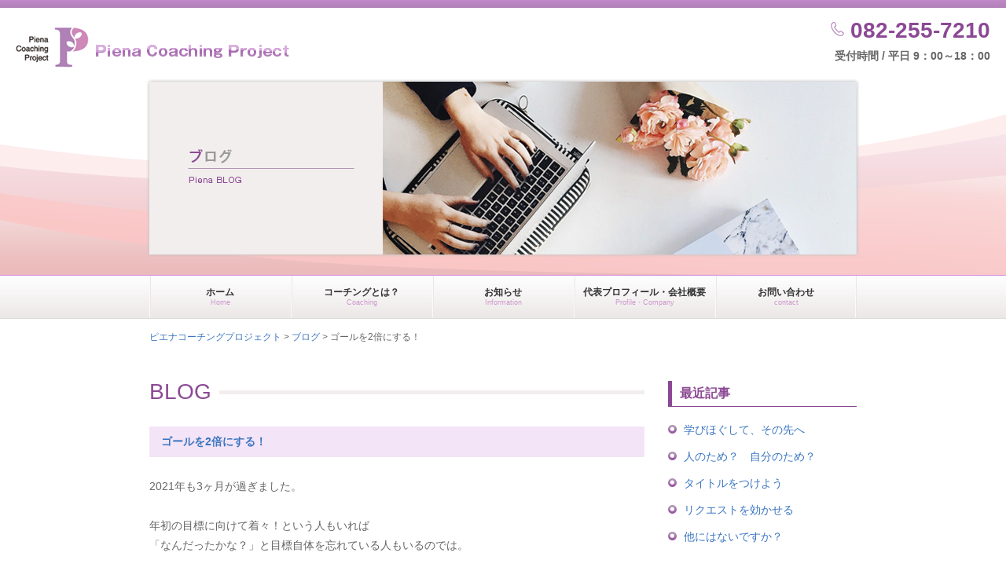

--- FILE ---
content_type: text/html; charset=UTF-8
request_url: https://www.piena-coach.com/executive/3094/
body_size: 11768
content:
<!DOCTYPE html>
<html lang="ja">
<head>
    <meta charset="UTF-8">
    
    <meta name="viewport" content="width=device-width,initial-scale=1.0">
    <link rel="stylesheet" href="/wp-content/themes/main/css/common.css">
    <link rel="stylesheet" href="/wp-content/themes/main/css/blog.css">
    	<style>img:is([sizes="auto" i], [sizes^="auto," i]) { contain-intrinsic-size: 3000px 1500px }</style>
	
		<!-- All in One SEO 4.8.7.2 - aioseo.com -->
		<title>ゴールを2倍にする！ - ピエナコーチングプロジェクト</title>
	<meta name="description" content="2021年も3ヶ月が過ぎました。 年初の目標に向けて着々！という人もいれば 「なんだったかな？」" />
	<meta name="robots" content="max-image-preview:large" />
	<link rel="canonical" href="https://www.piena-coach.com/executive/3094/" />
	<meta name="generator" content="All in One SEO (AIOSEO) 4.8.7.2" />
		<meta property="og:locale" content="ja_JP" />
		<meta property="og:site_name" content="ピエナコーチングプロジェクト - コーチング、企業研修、セミナー実績豊富な広島のマーケティングコーチ" />
		<meta property="og:type" content="article" />
		<meta property="og:title" content="ゴールを2倍にする！ - ピエナコーチングプロジェクト" />
		<meta property="og:description" content="2021年も3ヶ月が過ぎました。 年初の目標に向けて着々！という人もいれば 「なんだったかな？」" />
		<meta property="og:url" content="https://www.piena-coach.com/executive/3094/" />
		<meta property="article:published_time" content="2021-04-13T03:37:36+00:00" />
		<meta property="article:modified_time" content="2021-04-13T03:37:36+00:00" />
		<meta name="twitter:card" content="summary" />
		<meta name="twitter:title" content="ゴールを2倍にする！ - ピエナコーチングプロジェクト" />
		<meta name="twitter:description" content="2021年も3ヶ月が過ぎました。 年初の目標に向けて着々！という人もいれば 「なんだったかな？」" />
		<script type="application/ld+json" class="aioseo-schema">
			{"@context":"https:\/\/schema.org","@graph":[{"@type":"BreadcrumbList","@id":"https:\/\/www.piena-coach.com\/executive\/3094\/#breadcrumblist","itemListElement":[{"@type":"ListItem","@id":"https:\/\/www.piena-coach.com#listItem","position":1,"name":"Home","item":"https:\/\/www.piena-coach.com","nextItem":{"@type":"ListItem","@id":"https:\/\/www.piena-coach.com\/executive\/#listItem","name":"\u30d6\u30ed\u30b0"}},{"@type":"ListItem","@id":"https:\/\/www.piena-coach.com\/executive\/#listItem","position":2,"name":"\u30d6\u30ed\u30b0","item":"https:\/\/www.piena-coach.com\/executive\/","nextItem":{"@type":"ListItem","@id":"https:\/\/www.piena-coach.com\/executive\/3094\/#listItem","name":"\u30b4\u30fc\u30eb\u30922\u500d\u306b\u3059\u308b\uff01"},"previousItem":{"@type":"ListItem","@id":"https:\/\/www.piena-coach.com#listItem","name":"Home"}},{"@type":"ListItem","@id":"https:\/\/www.piena-coach.com\/executive\/3094\/#listItem","position":3,"name":"\u30b4\u30fc\u30eb\u30922\u500d\u306b\u3059\u308b\uff01","previousItem":{"@type":"ListItem","@id":"https:\/\/www.piena-coach.com\/executive\/#listItem","name":"\u30d6\u30ed\u30b0"}}]},{"@type":"Organization","@id":"https:\/\/www.piena-coach.com\/#organization","name":"\u30d4\u30a8\u30ca\u30b3\u30fc\u30c1\u30f3\u30b0\u30d7\u30ed\u30b8\u30a7\u30af\u30c8","description":"\u30b3\u30fc\u30c1\u30f3\u30b0\u3001\u4f01\u696d\u7814\u4fee\u3001\u30bb\u30df\u30ca\u30fc\u5b9f\u7e3e\u8c4a\u5bcc\u306a\u5e83\u5cf6\u306e\u30de\u30fc\u30b1\u30c6\u30a3\u30f3\u30b0\u30b3\u30fc\u30c1","url":"https:\/\/www.piena-coach.com\/"},{"@type":"WebPage","@id":"https:\/\/www.piena-coach.com\/executive\/3094\/#webpage","url":"https:\/\/www.piena-coach.com\/executive\/3094\/","name":"\u30b4\u30fc\u30eb\u30922\u500d\u306b\u3059\u308b\uff01 - \u30d4\u30a8\u30ca\u30b3\u30fc\u30c1\u30f3\u30b0\u30d7\u30ed\u30b8\u30a7\u30af\u30c8","description":"2021\u5e74\u30823\u30f6\u6708\u304c\u904e\u304e\u307e\u3057\u305f\u3002 \u5e74\u521d\u306e\u76ee\u6a19\u306b\u5411\u3051\u3066\u7740\u3005\uff01\u3068\u3044\u3046\u4eba\u3082\u3044\u308c\u3070 \u300c\u306a\u3093\u3060\u3063\u305f\u304b\u306a\uff1f\u300d","inLanguage":"ja","isPartOf":{"@id":"https:\/\/www.piena-coach.com\/#website"},"breadcrumb":{"@id":"https:\/\/www.piena-coach.com\/executive\/3094\/#breadcrumblist"},"image":{"@type":"ImageObject","url":"https:\/\/www.piena-coach.com\/wp-content\/uploads\/2021\/04\/company-3327152_1920-2.jpg","@id":"https:\/\/www.piena-coach.com\/executive\/3094\/#mainImage","width":1076,"height":633},"primaryImageOfPage":{"@id":"https:\/\/www.piena-coach.com\/executive\/3094\/#mainImage"},"datePublished":"2021-04-13T12:37:36+09:00","dateModified":"2021-04-13T12:37:36+09:00"},{"@type":"WebSite","@id":"https:\/\/www.piena-coach.com\/#website","url":"https:\/\/www.piena-coach.com\/","name":"\u30d4\u30a8\u30ca\u30b3\u30fc\u30c1\u30f3\u30b0\u30d7\u30ed\u30b8\u30a7\u30af\u30c8","description":"\u30b3\u30fc\u30c1\u30f3\u30b0\u3001\u4f01\u696d\u7814\u4fee\u3001\u30bb\u30df\u30ca\u30fc\u5b9f\u7e3e\u8c4a\u5bcc\u306a\u5e83\u5cf6\u306e\u30de\u30fc\u30b1\u30c6\u30a3\u30f3\u30b0\u30b3\u30fc\u30c1","inLanguage":"ja","publisher":{"@id":"https:\/\/www.piena-coach.com\/#organization"}}]}
		</script>
		<!-- All in One SEO -->

<link rel='stylesheet' id='wp-block-library-css' href='https://www.piena-coach.com/wp-includes/css/dist/block-library/style.min.css?ver=6.8.3' type='text/css' media='all' />
<style id='classic-theme-styles-inline-css' type='text/css'>
/*! This file is auto-generated */
.wp-block-button__link{color:#fff;background-color:#32373c;border-radius:9999px;box-shadow:none;text-decoration:none;padding:calc(.667em + 2px) calc(1.333em + 2px);font-size:1.125em}.wp-block-file__button{background:#32373c;color:#fff;text-decoration:none}
</style>
<style id='global-styles-inline-css' type='text/css'>
:root{--wp--preset--aspect-ratio--square: 1;--wp--preset--aspect-ratio--4-3: 4/3;--wp--preset--aspect-ratio--3-4: 3/4;--wp--preset--aspect-ratio--3-2: 3/2;--wp--preset--aspect-ratio--2-3: 2/3;--wp--preset--aspect-ratio--16-9: 16/9;--wp--preset--aspect-ratio--9-16: 9/16;--wp--preset--color--black: #000000;--wp--preset--color--cyan-bluish-gray: #abb8c3;--wp--preset--color--white: #ffffff;--wp--preset--color--pale-pink: #f78da7;--wp--preset--color--vivid-red: #cf2e2e;--wp--preset--color--luminous-vivid-orange: #ff6900;--wp--preset--color--luminous-vivid-amber: #fcb900;--wp--preset--color--light-green-cyan: #7bdcb5;--wp--preset--color--vivid-green-cyan: #00d084;--wp--preset--color--pale-cyan-blue: #8ed1fc;--wp--preset--color--vivid-cyan-blue: #0693e3;--wp--preset--color--vivid-purple: #9b51e0;--wp--preset--gradient--vivid-cyan-blue-to-vivid-purple: linear-gradient(135deg,rgba(6,147,227,1) 0%,rgb(155,81,224) 100%);--wp--preset--gradient--light-green-cyan-to-vivid-green-cyan: linear-gradient(135deg,rgb(122,220,180) 0%,rgb(0,208,130) 100%);--wp--preset--gradient--luminous-vivid-amber-to-luminous-vivid-orange: linear-gradient(135deg,rgba(252,185,0,1) 0%,rgba(255,105,0,1) 100%);--wp--preset--gradient--luminous-vivid-orange-to-vivid-red: linear-gradient(135deg,rgba(255,105,0,1) 0%,rgb(207,46,46) 100%);--wp--preset--gradient--very-light-gray-to-cyan-bluish-gray: linear-gradient(135deg,rgb(238,238,238) 0%,rgb(169,184,195) 100%);--wp--preset--gradient--cool-to-warm-spectrum: linear-gradient(135deg,rgb(74,234,220) 0%,rgb(151,120,209) 20%,rgb(207,42,186) 40%,rgb(238,44,130) 60%,rgb(251,105,98) 80%,rgb(254,248,76) 100%);--wp--preset--gradient--blush-light-purple: linear-gradient(135deg,rgb(255,206,236) 0%,rgb(152,150,240) 100%);--wp--preset--gradient--blush-bordeaux: linear-gradient(135deg,rgb(254,205,165) 0%,rgb(254,45,45) 50%,rgb(107,0,62) 100%);--wp--preset--gradient--luminous-dusk: linear-gradient(135deg,rgb(255,203,112) 0%,rgb(199,81,192) 50%,rgb(65,88,208) 100%);--wp--preset--gradient--pale-ocean: linear-gradient(135deg,rgb(255,245,203) 0%,rgb(182,227,212) 50%,rgb(51,167,181) 100%);--wp--preset--gradient--electric-grass: linear-gradient(135deg,rgb(202,248,128) 0%,rgb(113,206,126) 100%);--wp--preset--gradient--midnight: linear-gradient(135deg,rgb(2,3,129) 0%,rgb(40,116,252) 100%);--wp--preset--font-size--small: 13px;--wp--preset--font-size--medium: 20px;--wp--preset--font-size--large: 36px;--wp--preset--font-size--x-large: 42px;--wp--preset--spacing--20: 0.44rem;--wp--preset--spacing--30: 0.67rem;--wp--preset--spacing--40: 1rem;--wp--preset--spacing--50: 1.5rem;--wp--preset--spacing--60: 2.25rem;--wp--preset--spacing--70: 3.38rem;--wp--preset--spacing--80: 5.06rem;--wp--preset--shadow--natural: 6px 6px 9px rgba(0, 0, 0, 0.2);--wp--preset--shadow--deep: 12px 12px 50px rgba(0, 0, 0, 0.4);--wp--preset--shadow--sharp: 6px 6px 0px rgba(0, 0, 0, 0.2);--wp--preset--shadow--outlined: 6px 6px 0px -3px rgba(255, 255, 255, 1), 6px 6px rgba(0, 0, 0, 1);--wp--preset--shadow--crisp: 6px 6px 0px rgba(0, 0, 0, 1);}:where(.is-layout-flex){gap: 0.5em;}:where(.is-layout-grid){gap: 0.5em;}body .is-layout-flex{display: flex;}.is-layout-flex{flex-wrap: wrap;align-items: center;}.is-layout-flex > :is(*, div){margin: 0;}body .is-layout-grid{display: grid;}.is-layout-grid > :is(*, div){margin: 0;}:where(.wp-block-columns.is-layout-flex){gap: 2em;}:where(.wp-block-columns.is-layout-grid){gap: 2em;}:where(.wp-block-post-template.is-layout-flex){gap: 1.25em;}:where(.wp-block-post-template.is-layout-grid){gap: 1.25em;}.has-black-color{color: var(--wp--preset--color--black) !important;}.has-cyan-bluish-gray-color{color: var(--wp--preset--color--cyan-bluish-gray) !important;}.has-white-color{color: var(--wp--preset--color--white) !important;}.has-pale-pink-color{color: var(--wp--preset--color--pale-pink) !important;}.has-vivid-red-color{color: var(--wp--preset--color--vivid-red) !important;}.has-luminous-vivid-orange-color{color: var(--wp--preset--color--luminous-vivid-orange) !important;}.has-luminous-vivid-amber-color{color: var(--wp--preset--color--luminous-vivid-amber) !important;}.has-light-green-cyan-color{color: var(--wp--preset--color--light-green-cyan) !important;}.has-vivid-green-cyan-color{color: var(--wp--preset--color--vivid-green-cyan) !important;}.has-pale-cyan-blue-color{color: var(--wp--preset--color--pale-cyan-blue) !important;}.has-vivid-cyan-blue-color{color: var(--wp--preset--color--vivid-cyan-blue) !important;}.has-vivid-purple-color{color: var(--wp--preset--color--vivid-purple) !important;}.has-black-background-color{background-color: var(--wp--preset--color--black) !important;}.has-cyan-bluish-gray-background-color{background-color: var(--wp--preset--color--cyan-bluish-gray) !important;}.has-white-background-color{background-color: var(--wp--preset--color--white) !important;}.has-pale-pink-background-color{background-color: var(--wp--preset--color--pale-pink) !important;}.has-vivid-red-background-color{background-color: var(--wp--preset--color--vivid-red) !important;}.has-luminous-vivid-orange-background-color{background-color: var(--wp--preset--color--luminous-vivid-orange) !important;}.has-luminous-vivid-amber-background-color{background-color: var(--wp--preset--color--luminous-vivid-amber) !important;}.has-light-green-cyan-background-color{background-color: var(--wp--preset--color--light-green-cyan) !important;}.has-vivid-green-cyan-background-color{background-color: var(--wp--preset--color--vivid-green-cyan) !important;}.has-pale-cyan-blue-background-color{background-color: var(--wp--preset--color--pale-cyan-blue) !important;}.has-vivid-cyan-blue-background-color{background-color: var(--wp--preset--color--vivid-cyan-blue) !important;}.has-vivid-purple-background-color{background-color: var(--wp--preset--color--vivid-purple) !important;}.has-black-border-color{border-color: var(--wp--preset--color--black) !important;}.has-cyan-bluish-gray-border-color{border-color: var(--wp--preset--color--cyan-bluish-gray) !important;}.has-white-border-color{border-color: var(--wp--preset--color--white) !important;}.has-pale-pink-border-color{border-color: var(--wp--preset--color--pale-pink) !important;}.has-vivid-red-border-color{border-color: var(--wp--preset--color--vivid-red) !important;}.has-luminous-vivid-orange-border-color{border-color: var(--wp--preset--color--luminous-vivid-orange) !important;}.has-luminous-vivid-amber-border-color{border-color: var(--wp--preset--color--luminous-vivid-amber) !important;}.has-light-green-cyan-border-color{border-color: var(--wp--preset--color--light-green-cyan) !important;}.has-vivid-green-cyan-border-color{border-color: var(--wp--preset--color--vivid-green-cyan) !important;}.has-pale-cyan-blue-border-color{border-color: var(--wp--preset--color--pale-cyan-blue) !important;}.has-vivid-cyan-blue-border-color{border-color: var(--wp--preset--color--vivid-cyan-blue) !important;}.has-vivid-purple-border-color{border-color: var(--wp--preset--color--vivid-purple) !important;}.has-vivid-cyan-blue-to-vivid-purple-gradient-background{background: var(--wp--preset--gradient--vivid-cyan-blue-to-vivid-purple) !important;}.has-light-green-cyan-to-vivid-green-cyan-gradient-background{background: var(--wp--preset--gradient--light-green-cyan-to-vivid-green-cyan) !important;}.has-luminous-vivid-amber-to-luminous-vivid-orange-gradient-background{background: var(--wp--preset--gradient--luminous-vivid-amber-to-luminous-vivid-orange) !important;}.has-luminous-vivid-orange-to-vivid-red-gradient-background{background: var(--wp--preset--gradient--luminous-vivid-orange-to-vivid-red) !important;}.has-very-light-gray-to-cyan-bluish-gray-gradient-background{background: var(--wp--preset--gradient--very-light-gray-to-cyan-bluish-gray) !important;}.has-cool-to-warm-spectrum-gradient-background{background: var(--wp--preset--gradient--cool-to-warm-spectrum) !important;}.has-blush-light-purple-gradient-background{background: var(--wp--preset--gradient--blush-light-purple) !important;}.has-blush-bordeaux-gradient-background{background: var(--wp--preset--gradient--blush-bordeaux) !important;}.has-luminous-dusk-gradient-background{background: var(--wp--preset--gradient--luminous-dusk) !important;}.has-pale-ocean-gradient-background{background: var(--wp--preset--gradient--pale-ocean) !important;}.has-electric-grass-gradient-background{background: var(--wp--preset--gradient--electric-grass) !important;}.has-midnight-gradient-background{background: var(--wp--preset--gradient--midnight) !important;}.has-small-font-size{font-size: var(--wp--preset--font-size--small) !important;}.has-medium-font-size{font-size: var(--wp--preset--font-size--medium) !important;}.has-large-font-size{font-size: var(--wp--preset--font-size--large) !important;}.has-x-large-font-size{font-size: var(--wp--preset--font-size--x-large) !important;}
:where(.wp-block-post-template.is-layout-flex){gap: 1.25em;}:where(.wp-block-post-template.is-layout-grid){gap: 1.25em;}
:where(.wp-block-columns.is-layout-flex){gap: 2em;}:where(.wp-block-columns.is-layout-grid){gap: 2em;}
:root :where(.wp-block-pullquote){font-size: 1.5em;line-height: 1.6;}
</style>
<link rel="icon" href="https://www.piena-coach.com/wp-content/uploads/2019/01/cropped-favicon-32x32.png" sizes="32x32" />
<link rel="icon" href="https://www.piena-coach.com/wp-content/uploads/2019/01/cropped-favicon-192x192.png" sizes="192x192" />
<link rel="apple-touch-icon" href="https://www.piena-coach.com/wp-content/uploads/2019/01/cropped-favicon-180x180.png" />
<meta name="msapplication-TileImage" content="https://www.piena-coach.com/wp-content/uploads/2019/01/cropped-favicon-270x270.png" />
    <script>

        (function(i,s,o,g,r,a,m){i['GoogleAnalyticsObject']=r;i[r]=i[r]||function(){
            (i[r].q=i[r].q||[]).push(arguments)},i[r].l=1*new
        Date();a=s.createElement(o),

            m=s.getElementsByTagName(o)[0];a.async=1;a.src=g;m.parentNode.insertBefore(a
            ,m)

        })(window,document,'script','//www.google-analytics.com/analytics.js','ga');

        ga('create', 'UA-42881194-1', 'piena-coach.com');
        ga('send', 'pageview');

    </script
</head>
<body>
<header>
    <div class="logo">
        <a href="/"><img src="/wp-content/themes/main/images/header/logo.png" alt="ピエナコーチングプロジェクト"></a>
    </div>


    <div class="tel pc">
        <a href="">082-255-7210</a>
        <span>受付時間 / 平日 9：00～18：00</span>
    </div>

</header>


    <div class="sub_cover">
        <div class="inner">

            <img class="pc" src="/wp-content/themes/main/images/executive/cover.png" alt="executive"><img class="sp" src="/wp-content/themes/main/images/executive/cover_sp.png" alt="executive">
        </div>
    </div>



<nav class="global" id="spNav">
    <ul>
        <li><a href="/" class="top">ホーム<span class="pc">Home</span></a></li>
        <li><a href="/coaching">コーチングとは？<span class="pc">Coaching</span></a></li>
        <li><a href="/info">お知らせ<span class="pc">Information</span></a></li>
        <li><a href="/company">代表プロフィール・会社概要<span class="pc">Profile・Company</span></a></li>
        <li class="sp"><a href="/training">企業研修・講演</a></li>
        <li class="sp"><a href="/personal-coaching">パーソナルコーチング</a></li>
        <li class="sp"><a href="/executive">ブログ</a></li>
        <li class="sp"><a href="/kigaku">気学講座</a></li>
        <li class="pc"><a href="/contact">お問い合わせ<span class="pc">contact</span></a></li>

    </ul>
</nav>


<section class="bread">
    <section class="breadcrumbs">
	<!-- Breadcrumb NavXT 7.4.1 -->
<span property="itemListElement" typeof="ListItem"><a property="item" typeof="WebPage" title="Go to ピエナコーチングプロジェクト." href="https://www.piena-coach.com" class="home"><span property="name">ピエナコーチングプロジェクト</span></a><meta property="position" content="1"></span> &gt; <span property="itemListElement" typeof="ListItem"><a property="item" typeof="WebPage" title="Go to ブログ." href="https://www.piena-coach.com/executive/" class="archive post-executive-archive"><span property="name">ブログ</span></a><meta property="position" content="2"></span> &gt; ゴールを2倍にする！</section>
</section>


<div class="container">
<article class="blog">
    <div class="wrapper">
        <div class="main_wrap">
            <h2 class="sub_title"><span>BLOG</span></h2>
                                <div class="article_single">
                        <div class="title">ゴールを2倍にする！</div>
                        <div class="content"><p>2021年も3ヶ月が過ぎました。</p>
<p>&nbsp;</p>
<p>年初の目標に向けて着々！という人もいれば<br />
「なんだったかな？」と目標自体を忘れている人もいるのでは。</p>
<p>&nbsp;</p>
<p>もし、あなたが動けていないなら<br />
それは<span style="color: #b510b5;"><strong><span style="font-size: 18pt;">「動きたくなる目標」になっていないから</span></strong></span>です。</p>
<p>&nbsp;</p>
<p>ありきたりな目標、<br />
例えば、前年対比2割増しの売上や顧客数、<br />
5年がかりで達成する予定・・・</p>
<p>&nbsp;</p>
<p>これだと<br />
正直、これまで以上の動きをする気に<br />
なれないのではないでしょうか。</p>
<p>&nbsp;</p>
<p>だとしたら、<br />
心動く目標に変えましょう。</p>
<p>&nbsp;</p>
<p><strong><span style="color: #ff00ff; font-size: 18pt;">数値目標、2倍！！</span></strong></p>
<p>&nbsp;</p>
<p>、、、あなたの中でどんな感じがしていますか？</p>
<p>&nbsp;</p>
<p>あるいは</p>
<p>&nbsp;</p>
<p>3年先の達成目標を<br />
<span style="font-size: 18pt;"><strong><span style="color: #ff00ff;">1年後をゴールする！</span></strong></span><br />
先延ばしにする理由がない、というなら。</p>
<p>&nbsp;</p>
<p>目標自体をまるごと変えるのではなく、</p>
<p>&nbsp;</p>
<p>なんとなくできそう、ではなくて<br />
ちょっと難しいけれどできたらすごい！と<br />
<strong><span style="font-size: 18pt;"><span style="color: #ff00ff;">心躍る設定</span></span><span style="color: #ff00ff; font-size: 18pt;">に変える</span></strong>だけ。</p>
<p>&nbsp;</p>
<p><img fetchpriority="high" decoding="async" class="alignnone  wp-image-3095" src="https://www.piena-coach.com/wp-content/uploads/2021/04/company-3327152_1920-2-300x176.jpg" alt="" width="409" height="240" srcset="https://www.piena-coach.com/wp-content/uploads/2021/04/company-3327152_1920-2-300x176.jpg 300w, https://www.piena-coach.com/wp-content/uploads/2021/04/company-3327152_1920-2-768x452.jpg 768w, https://www.piena-coach.com/wp-content/uploads/2021/04/company-3327152_1920-2-1024x602.jpg 1024w, https://www.piena-coach.com/wp-content/uploads/2021/04/company-3327152_1920-2.jpg 1076w" sizes="(max-width: 409px) 100vw, 409px" /></p>
<p>&nbsp;</p>
<p>グンッとやる気が立ち上がってきたなら<br />
あなたにとって目指すべき目標です。</p>
<p>&nbsp;</p>
<p>小手先をちょっと変えてみるくらいでは<br />
とうてい達成できないですね。<br />
方法、時間、場所、関わる人など<br />
フルで見直してリスタートすることになります。<br />
脳がゴール達成に向けて忙しく動き始めます。</p>
<p>&nbsp;</p>
<p>やる気が失せる諦めモードになる目標はNG。<br />
もったいないです。</p>
<p>&nbsp;</p>
<p>自分の可能性をかけて、モチベーション高まる目標に<br />
ここで設定し直しましょう。</p>
<p>&nbsp;</p>
<p>私たちの人生は、さらに開いていきます。</p>
<p>&nbsp;</p>
<p>&nbsp;</p>
<p>★今日のCoaching Question★</p>
<p>━━━━━━━━━━━━━━━━━━━</p>
<p>Ｑ．ゴールを倍にしませんか？</p>
<p>━━━━━━━━━━━━━━━━━━━</p>
<p>&nbsp;</p>
<p>&nbsp;</p>
<p>追伸：</p>
<p>営業の仕事をしていたとき、<br />
事務所に帰ると目にする棒グラフに<br />
プレッシャーを感じながらも<br />
ほどほどのやる気しか起きませんでした。</p>
<p>&nbsp;</p>
<p>他の人の倍くらい売上の差をつけていたので<br />
お尻を叩かれることはなかったけれど、</p>
<p>&nbsp;</p>
<p>先月より2割増しの目標が延々掲げられ、<br />
ゴールのないレースに挑まされ<br />
結果を出せば出すほど忙しくなることに<br />
疲労感とストレスが増すばかり。</p>
<p>&nbsp;</p>
<p>自分にはつまらない目標だったんですね。<br />
2割増しを達成しても、先月と変わらない自分がいる。</p>
<p>&nbsp;</p>
<p>もし、2倍の目標設定をしていたら・・・・<br />
やったことがない営業方法に挑戦して、<br />
時間の使い方も工夫して、<br />
つきあう人、アプローチする層を変えたかもしれません。<br />
絶対成長している。</p>
<p>&nbsp;</p>
<p>私はそうする努力をしないで、<br />
「このままここにいたらダメになる」と思い、<br />
転職しました。</p>
<p>&nbsp;</p>
<p>環境を変えられたのはラッキーでしたけれど、<br />
一方で、<br />
環境のせいにしないで、自分を変えられるやり方もあったんだ、と<br />
今さらながら思います。</p>
<p>&nbsp;</p>
<p>つまらない気持ちになったとき、<br />
つい自分以外のもの、会社組織や環境、人間関係などのせいにしてしまうけれど<br />
自分の成長やたのしみは、自分しだいの領域。</p>
<p>&nbsp;</p>
<p>ゴールを2倍にする、というのも<br />
自分をたのしませるゲームのひとつだと考えたらいいですよね。</p>
<p>&nbsp;</p>
<p><img decoding="async" class="alignnone  wp-image-3096" src="https://www.piena-coach.com/wp-content/uploads/2021/04/3339478_m-300x300.jpg" alt="" width="331" height="331" srcset="https://www.piena-coach.com/wp-content/uploads/2021/04/3339478_m-300x300.jpg 300w, https://www.piena-coach.com/wp-content/uploads/2021/04/3339478_m-150x150.jpg 150w, https://www.piena-coach.com/wp-content/uploads/2021/04/3339478_m-768x768.jpg 768w, https://www.piena-coach.com/wp-content/uploads/2021/04/3339478_m-1024x1024.jpg 1024w, https://www.piena-coach.com/wp-content/uploads/2021/04/3339478_m.jpg 1272w" sizes="(max-width: 331px) 100vw, 331px" /></p>
<p>&nbsp;</p>
<p>やり遂げたとき、<br />
その目標を達成するにふさわしい自分になっている！<br />
ひとつ上のステージに上がっている自分がいる！<br />
それが楽しみになる高い目標を上げていきませんか。</p>
<p>&nbsp;</p>
<p>&nbsp;</p>
<p>&nbsp;</p>
<p>大事なのは「行動する」こと。</p>
<p>&nbsp;</p>
<p>実践するとどんないいことがある？</p>
<p>&nbsp;</p>
<p>それは・・・<br />
した人だけにやってくるご褒美♪</p>
<p>&nbsp;</p>
<p>一つの行動が次のステージへの扉につながります(^^)</p>
<p>&nbsp;</p>
<p>どうぞ素敵な一日を(^^)/</p>
<p>&nbsp;</p>
<p>コメント・感想、なんなりと♪<br />
いただいたメールには、必ずお返事いたします。<br />
info@piena-coach.com</p>
<p>&nbsp;</p>
<p>最後までお読みくださり、ありがとうございました。</p>
<p>&nbsp;</p>
<p>&nbsp;</p>
<p>矢野紗基</p>
<p>&nbsp;</p>
<p><span style="color: #b510b5;"><strong>●目覚めのスイッチを入れる10分間のFacebook Live</strong></span><br />
<span style="color: #b510b5;"><strong>【モーニングライブ　750（ナナコーマル）】</strong></span><br />
こちらのページの「グループに参加」をクリック！<br />
<a href="https://www.facebook.com/groups/piena/">https://www.facebook.com/groups/piena/</a></p>
<p>clubhouseでも同時配信中！<br />
月曜から土曜までの朝7時50分<br />
<a href="https://www.joinclubhouse.com/event/P9DV0GvQ">https://www.joinclubhouse.com/event/P9DV0GvQ</a></p>
<p>&nbsp;</p>
<p><span style="color: #b510b5;"><strong>★メルマガ【1分間☆エグゼクティブコ<span style="color: #b510b5;">ーチング】配</span>信中！</strong></span></p>
<p>目標達成に向けたあなたの行動を応援する無料のメールマガジンです。</p>
<p>登録はこちらをクリック↓<br />
<a href="https://www.piena-coach.com/executive-coach/">https://www.piena-coach.com/executive-coach/</a></p>
<p>&nbsp;</p>
<p>&#8212;&#8212;&#8212;&#8212;&#8212;&#8212;&#8212;&#8212;&#8212;&#8212;&#8212;&#8212;&#8211;</p>
<p><span style="color: #b510b5;"><strong>■スタンダードなパーソナルコーチングは3ヶ月から。</strong></span><br />
自分と向き合い、今を超えていくサポートをいたします。<br />
混沌とした今こそ、コーチングを利用しませんか？</p>
<p>個人コーチングお問い合わせは<br />
<a href="https://www.piena-coach.com/contact/">https://www.piena-coach.com/contact/</a></p>
<p>&#8212;&#8212;&#8212;&#8212;&#8212;&#8212;&#8212;&#8212;&#8212;&#8212;&#8212;&#8212;&#8211;</p>
<p>ピエナコーチングプロジェクト　代表　矢野紗基<br />
エグゼクティブライフコーチ<br />
（国際コーチング連盟プロフェッショナル認定コーチ）</p>
<p>★E-MAIL　：　info@piena-coach.com<br />
★公式HP　：　https://www.piena-coach.com</p>
<p>&#8212;&#8212;&#8212;&#8212;&#8212;&#8212;&#8212;&#8212;&#8212;&#8212;&#8212;&#8212;&#8211;</p>
<p>※社内・取引先・ご友人などへの転送はご自由にどうぞ。<br />
出所を明記していただけると嬉しいです。</p>
</div>

                        <div class="bottom">
                            <span class="date">2021/04/13</span> | Posted in <span class="cat"></span>
                            <iframe src="//www.facebook.com/plugins/like.php?href=https://www.piena-coach.com/executive/3094/&amp;send=false&amp;layout=button_count&amp;width=100&amp;show_faces=true&amp;font&amp;colorscheme=light&amp;action=like&amp;height=25" scrolling="no" frameborder="0" style="border:none; overflow:hidden; width:100px; height:21px;" allowTransparency="true"></iframe>
                        </div>

                    </div>
                    <div class="post_nav">
                                                                    </div>
                                            </div>

        <div class="side_wrap">
            <div class="side_blog">
	<div class="column">
		<div class="title">最近記事</div>
		<ul>
							<li><a href="https://www.piena-coach.com/executive/3151/">学びほぐして、その先へ</a></li>
								<li><a href="https://www.piena-coach.com/executive/3149/">人のため？　自分のため？</a></li>
								<li><a href="https://www.piena-coach.com/executive/3120/">タイトルをつけよう</a></li>
								<li><a href="https://www.piena-coach.com/executive/3116/">リクエストを効かせる</a></li>
								<li><a href="https://www.piena-coach.com/executive/3113/">他にはないですか？</a></li>
						</ul>
	</div>
	<div class="column">
		<div class="title">カテゴリー</div>
		<ul>
				<li class="cat-item cat-item-26"><a href="https://www.piena-coach.com/executivecat/%e3%82%b3%e3%83%bc%e3%83%81%e3%83%b3%e3%82%b0%e3%83%bb%e3%82%a2%e3%83%83%e3%83%97/">コーチング・アップ</a> (1)
</li>
	<li class="cat-item cat-item-11"><a href="https://www.piena-coach.com/executivecat/%e3%81%93%e3%81%a8%e3%81%b0/">ことば</a> (73)
</li>
	<li class="cat-item cat-item-30"><a href="https://www.piena-coach.com/executivecat/%e3%81%a8%e3%82%82%e3%81%ab%e3%81%84%e3%82%8b/">ともにいる</a> (2)
</li>
	<li class="cat-item cat-item-20"><a href="https://www.piena-coach.com/executivecat/%e3%83%94%e3%82%a8%e3%83%8a%e3%83%9e%e3%82%b9%e3%82%bf%e3%83%bc%e3%82%b3%e3%83%bc%e3%83%81%e3%83%b3%e3%82%b0%e3%82%b9%e3%82%af%e3%83%bc%e3%83%ab/">ピエナコーチングマスタースクール</a> (9)
</li>
	<li class="cat-item cat-item-27"><a href="https://www.piena-coach.com/executivecat/%e3%83%95%e3%82%a3%e3%83%bc%e3%83%89%e3%83%90%e3%83%83%e3%82%af/">フィードバック</a> (3)
</li>
	<li class="cat-item cat-item-13"><a href="https://www.piena-coach.com/executivecat/%e3%83%9e%e3%83%bc%e3%82%b1%e3%83%86%e3%82%a3%e3%83%b3%e3%82%b0/">マーケティング</a> (10)
</li>
	<li class="cat-item cat-item-10"><a href="https://www.piena-coach.com/executivecat/%e3%83%9e%e3%82%a4%e3%83%b3%e3%83%89/">マインド</a> (214)
</li>
	<li class="cat-item cat-item-18"><a href="https://www.piena-coach.com/executivecat/%e3%83%aa%e3%82%af%e3%82%a8%e3%82%b9%e3%83%88/">リクエスト</a> (2)
</li>
	<li class="cat-item cat-item-24"><a href="https://www.piena-coach.com/executivecat/%e4%bc%9d%e3%82%8f%e3%82%8b/">伝わる</a> (13)
</li>
	<li class="cat-item cat-item-29"><a href="https://www.piena-coach.com/executivecat/%e4%bf%af%e7%9e%b0%e3%81%99%e3%82%8b/">俯瞰する</a> (2)
</li>
	<li class="cat-item cat-item-21"><a href="https://www.piena-coach.com/executivecat/%e5%bd%b1%e9%9f%bf%e5%8a%9b/">影響力</a> (22)
</li>
	<li class="cat-item cat-item-6"><a href="https://www.piena-coach.com/executivecat/%e6%9c%aa%e6%9d%a5%e3%81%b8%e5%90%91%e3%81%8b%e3%81%86%e8%b3%aa%e5%95%8f/">未来へ向かう質問</a> (15)
</li>
	<li class="cat-item cat-item-12"><a href="https://www.piena-coach.com/executivecat/%e7%9b%ae%e6%a8%99%e8%a8%ad%e5%ae%9a/">目標設定</a> (14)
</li>
	<li class="cat-item cat-item-9"><a href="https://www.piena-coach.com/executivecat/%e7%9b%ae%e6%a8%99%e9%81%94%e6%88%90/">目標達成</a> (69)
</li>
	<li class="cat-item cat-item-19"><a href="https://www.piena-coach.com/executivecat/%e7%ad%94/">答</a> (3)
</li>
	<li class="cat-item cat-item-7"><a href="https://www.piena-coach.com/executivecat/%e8%81%b4%e3%81%8f%e3%81%93%e3%81%a8/">聴くこと</a> (34)
</li>
	<li class="cat-item cat-item-23"><a href="https://www.piena-coach.com/executivecat/%e8%82%b2%e3%81%a6%e3%82%8b/">育てる</a> (11)
</li>
	<li class="cat-item cat-item-22"><a href="https://www.piena-coach.com/executivecat/%e8%87%aa%e5%88%86%e8%bb%b8%ef%bc%88%e3%82%b3%e3%82%a2%ef%bc%89/">自分軸（コア）</a> (15)
</li>
	<li class="cat-item cat-item-14"><a href="https://www.piena-coach.com/executivecat/%e8%87%aa%e5%b7%b1%e5%9f%ba%e7%9b%a4/">自己基盤</a> (100)
</li>
	<li class="cat-item cat-item-17"><a href="https://www.piena-coach.com/executivecat/%e8%a1%8c%e5%8b%95/">行動</a> (44)
</li>
	<li class="cat-item cat-item-28"><a href="https://www.piena-coach.com/executivecat/%e8%a6%96%e7%82%b9%e3%82%92%e5%a4%89%e3%81%88%e3%82%8b/">視点を変える</a> (3)
</li>
	<li class="cat-item cat-item-8"><a href="https://www.piena-coach.com/executivecat/%e8%aa%8d%e3%82%81%e3%82%8b%e3%81%93%e3%81%a8/">認めること</a> (44)
</li>
	<li class="cat-item cat-item-15"><a href="https://www.piena-coach.com/executivecat/%e8%b3%aa%e5%95%8f/">質問</a> (58)
</li>
	<li class="cat-item cat-item-25"><a href="https://www.piena-coach.com/executivecat/%e9%81%b8%e6%8a%9e/">選択</a> (3)
</li>
	<li class="cat-item cat-item-16"><a href="https://www.piena-coach.com/executivecat/%e9%96%a2%e4%bf%82%e6%80%a7/">関係性</a> (59)
</li>
		</ul>
	</div>
	<div class="column">
		<div class="title">アーカイブ</div>
		<ul>
				<li><a href='https://www.piena-coach.com/executive/date/2022/'>2022</a>&nbsp;(2)</li>
	<li><a href='https://www.piena-coach.com/executive/date/2021/'>2021</a>&nbsp;(9)</li>
	<li><a href='https://www.piena-coach.com/executive/date/2020/'>2020</a>&nbsp;(11)</li>
	<li><a href='https://www.piena-coach.com/executive/date/2019/'>2019</a>&nbsp;(46)</li>
	<li><a href='https://www.piena-coach.com/executive/date/2018/'>2018</a>&nbsp;(73)</li>
	<li><a href='https://www.piena-coach.com/executive/date/2017/'>2017</a>&nbsp;(18)</li>
	<li><a href='https://www.piena-coach.com/executive/date/2016/'>2016</a>&nbsp;(4)</li>
	<li><a href='https://www.piena-coach.com/executive/date/2015/'>2015</a>&nbsp;(84)</li>
	<li><a href='https://www.piena-coach.com/executive/date/2014/'>2014</a>&nbsp;(157)</li>
	<li><a href='https://www.piena-coach.com/executive/date/2013/'>2013</a>&nbsp;(101)</li>
		</ul>
	</div>
</div>
            <div class="side_common">
    <ul>
        <li><a href="/executive-coach"><img src="/wp-content/themes/main/images/side/mailmagazine_bana.png" alt="1分間エグゼクティブコーチング"></a></li>

        <li><a href="https://www.piena-coach.com/executive/2173/"><img src="/wp-content/themes/main/images/side/seminar_bana.png" alt="愛と影響力を高めるプロジェクト7days無料メールセミナー"></a></li>

        <li class="mb25"><a href="https://piena-cs.com/" target="_blank"><img src="/wp-content/themes/main/images/side/pcms_bana.png" alt="ピエナコーチングマスタースクール"></a></li>


        <li class="pc"><a href="/training"><img src="/wp-content/themes/main/images/side/training_bana.png" alt="企業研修・講演"></a></li>
        <li class="pc"><a href="/personal-coaching"><img src="/wp-content/themes/main/images/side/personal_coaching_bana.png" alt="パーソナル・コーチング"></a></li>
        <li class="pc"><a href="/executive"><img src="/wp-content/themes/main/images/side/blog_bana.png" alt="次世代社長のためのエグゼクティブ創造塾"></a>
        </li>
        <li class="pc"><a href="/kigaku"><img src="/wp-content/themes/main/images/side/kigaku_bana.png" alt="気学講座"></a></li>
        <li><a href="/company"><img src="/wp-content/themes/main/images/side/comoany_bana.png" alt="代表プロフィール"></a></li>
        <li>
            <img src="/wp-content/themes/main/images/side/pcc.png" alt="PCC（国際コーチ連盟プロフェッショナル認定コーチ）">
        </li>

        <li class="fb">
            <div class="fb-page" data-href="https://www.facebook.com/%E3%83%94%E3%82%A8%E3%83%8A-%E3%82%B3%E3%83%BC%E3%83%81%E3%83%B3%E3%82%B0-%E3%83%97%E3%83%AD%E3%82%B8%E3%82%A7%E3%82%AF%E3%83%88-636036393115791/" data-tabs="timeline" data-width="300" data-height="300" data-small-header="false" data-adapt-container-width="true" data-hide-cover="false" data-show-facepile="false">
                <blockquote cite="https://www.facebook.com/%E3%83%94%E3%82%A8%E3%83%8A-%E3%82%B3%E3%83%BC%E3%83%81%E3%83%B3%E3%82%B0-%E3%83%97%E3%83%AD%E3%82%B8%E3%82%A7%E3%82%AF%E3%83%88-636036393115791/" class="fb-xfbml-parse-ignore"><a href="https://www.facebook.com/%E3%83%94%E3%82%A8%E3%83%8A-%E3%82%B3%E3%83%BC%E3%83%81%E3%83%B3%E3%82%B0-%E3%83%97%E3%83%AD%E3%82%B8%E3%82%A7%E3%82%AF%E3%83%88-636036393115791/">ピエナ コーチング プロジェクト</a></blockquote>
            </div>

        </li>


        <li><img src="/wp-content/themes/main/images/side/info_bana.png" alt="インフォメーション"></li>
    </ul>

</div>        </div>
    </div>
</article>
</div><!--container-->

<div class="page-top" id="scroll-fadein"><img src="/wp-content/themes/main/images/footer/page_top.png" alt="ページトップ"></div>

<footer>
    
    <div class="logo pc"><a href="/"><img src="/wp-content/themes/main/images/header/logo.png" alt="ピエナコーチングプロジェクト"></a></div>

    <div class="sp_nav">
        <a href="/link">リンク</a>
        <a href="/sitemap">サイトマップ</a>
    </div>
    
    
    <div class="footer_nav">
        <div class="wrap pc">
            <ul>
                <li><a href="/">ホーム</a></li>
                <li><a href="/coaching">コーチングとは？</a></li>
                <li><a href="/company">代表プロフィール・会社概要</a></li>
                <li><a href="/contact">お問い合わせ</a></li>
            </ul>

            <ul>
                <li><a href="/executive">メルマガ１分間エグゼクティブコーチング</a></li>
                <li><a href="/training">企業研修・講演</a></li>
                <li><a href="/personal-coaching">パーソナル・コーチング</a></li>
                <li><a href="/blog">エグゼクティブ創造塾</a></li>
            </ul>

            <ul>
                <li><a href="/kigaku">気学講座</a></li>
                <li><a href="/link">リンク</a></li>
                <li><a href="/sitemap">サイトマップ</a></li>
            </ul>
        </div>
        
        


        <div class="copy">
            Copyright (C) 2019 ピエナコーチングプロジェクト All Rights Reserved.
        </div>
    </div>
    

</footer>


<div class="footer-contact sp" id="animation">
    <div class="column tel_b">
        <a href="tel:082-255-7210">電話をかける</a>
    </div>
    <div class="column con_b">
        <a href="/contact">お問い合わせ</a>
    </div>
</div>


<!--ハンバーガーボタン-->
<div class="humberger sp" id="spNavBtn">
    btn
</div>


<script type="speculationrules">
{"prefetch":[{"source":"document","where":{"and":[{"href_matches":"\/*"},{"not":{"href_matches":["\/wp-*.php","\/wp-admin\/*","\/wp-content\/uploads\/*","\/wp-content\/*","\/wp-content\/plugins\/*","\/wp-content\/themes\/main\/*","\/*\\?(.+)"]}},{"not":{"selector_matches":"a[rel~=\"nofollow\"]"}},{"not":{"selector_matches":".no-prefetch, .no-prefetch a"}}]},"eagerness":"conservative"}]}
</script>

<script type="text/javascript" src="/wp-content/themes/main/js/jquery-1.12.0.min.js"></script>
<script type="text/javascript">

    ///// loding画面を表示
    $(document).ready(function () {
        $('body').append('<div id="loading" style="position:fixed; top: 0; left: 0; width: 100%; height: 100%; background: #ffffff;"><img id="loading_img" src="https://www.piena-coach.com/wp-content/themes/main/js/loading/loading.svg" alt="Now Loading" style="position: absolute;  top: 50%; left: 50%; transform: translate(-50%, -50%);"></div>');
    });

    // loding画面を消す
    window.onload = function () {
        $(function () {
            $('#loading_img').remove();
            $('#loading').fadeOut(1000, 'swing');
        });
    };

    ///// スマホ時ハンバーガーメニュー
    $(function () {
        var $nav = $('#spNav');
        var $button = $('#spNavBtn');

        function navigationToggle() {
            $nav.animate({"width": "toggle"});
            $button.toggleClass('open');
        }

        $button.on('click', navigationToggle);
    });


    ///// スクロールしたら表示。トップに来たら非表示
    $(function () {
        var target = $('#scroll-fadein');
        target.css('opacity', '0');
        var showFlag = false;

        $(window).scroll(function () {
            if ($(this).scrollTop() > 100) {
                if (showFlag == false) {
                    showFlag = true;
                    target.stop().animate({'opacity': '1'}, 400);
                }
            } else {
                if (showFlag) {
                    showFlag = false;
                    target.stop().animate({'opacity': '0'}, 400);
                }
            }
        });
    });

    ///// クリックしたらTOPへ
    $(function () {
        var target = $('.page-top');
        target.on('click', function () {
            $('html,body').animate({scrollTop: 0}, 200, 'swing');
        })
    });


    ///// 下からアニメーション表示
    $(function () {
        var target = $('#animation');
        var height = target.outerHeight();
        target.css('bottom', '-' + height + 'px');
        target.delay(2000).animate({'bottom': 0}, 400);
    });

</script>

<div id="fb-root"></div>
<script>(function(d, s, id) {
        var js, fjs = d.getElementsByTagName(s)[0];
        if (d.getElementById(id)) return;
        js = d.createElement(s); js.id = id;
        js.src = 'https://connect.facebook.net/ja_JP/sdk.js#xfbml=1&version=v3.2';
        fjs.parentNode.insertBefore(js, fjs);
    }(document, 'script', 'facebook-jssdk'));</script>
</body></html>


--- FILE ---
content_type: text/css
request_url: https://www.piena-coach.com/wp-content/themes/main/css/common.css
body_size: 4096
content:
@charset "UTF-8";
/* 
html5doctor.com Reset Stylesheet
v1.6.1
Last Updated: 2010-09-17
Author: Richard Clark - http://richclarkdesign.com 
Twitter: @rich_clark
*/
/* line 11, _reset.scss */
html, body, div, span, object, iframe,
h1, h2, h3, h4, h5, h6, p, blockquote, pre,
abbr, address, cite, code,
del, dfn, em, img, ins, kbd, q, samp,
small, strong, sub, sup, var,
b, i,
dl, dt, dd, ol, ul, li,
fieldset, form, label, legend,
table, caption, tbody, tfoot, thead, tr, th, td,
article, aside, canvas, details, figcaption, figure,
footer, header, hgroup, menu, nav, section, summary,
time, mark, audio, video {
  margin: 0;
  padding: 0;
  border: 0;
  outline: 0;
  font-size: 100%;
  vertical-align: baseline;
  background: transparent;
}

/* line 32, _reset.scss */
body {
  line-height: 1;
}

/* line 36, _reset.scss */
article, aside, details, figcaption, figure,
footer, header, hgroup, menu, nav, section {
  display: block;
}

/* line 41, _reset.scss */
nav ul {
  list-style: none;
}

/* line 45, _reset.scss */
blockquote, q {
  quotes: none;
}

/* line 49, _reset.scss */
blockquote:before, blockquote:after,
q:before, q:after {
  content: '';
  content: none;
}

/* line 55, _reset.scss */
a {
  margin: 0;
  padding: 0;
  font-size: 100%;
  vertical-align: baseline;
  background: transparent;
}

/* change colours to suit your needs */
/* line 64, _reset.scss */
ins {
  background-color: #ff9;
  color: #000;
  text-decoration: none;
}

/* change colours to suit your needs */
/* line 71, _reset.scss */
mark {
  background-color: #ff9;
  color: #000;
  font-style: italic;
  font-weight: bold;
}

/* line 78, _reset.scss */
del {
  text-decoration: line-through;
}

/* line 82, _reset.scss */
abbr[title], dfn[title] {
  border-bottom: 1px dotted;
  cursor: help;
}

/* line 87, _reset.scss */
table {
  border-collapse: collapse;
  border-spacing: 0;
}

/* change border colour to suit your needs */
/* line 93, _reset.scss */
hr {
  display: block;
  height: 1px;
  border: 0;
  border-top: 1px solid #cccccc;
  margin: 1em 0;
  padding: 0;
}

/* line 102, _reset.scss */
input, select {
  vertical-align: middle;
}

/* 追加設定
----------------------------------------------- */
/* line 108, _reset.scss */
* {
  box-sizing: border-box;
}

/* line 112, _reset.scss */
img {
  max-width: 100%;
}

/* 共通設定
----------------------------------------------- */
@media print, screen and (min-width: 768px) {
  /* line 10, common.scss */
  .sp {
    display: none;
  }
}
@media screen and (max-width: 767px) {
  /* line 16, common.scss */
  .pc {
    display: none;
  }
}
/* line 21, common.scss */
body {
  font-family: メイリオ, Meiryo, Osaka, 游ゴシック体, 'Yu Gothic', YuGothic, 'ヒラギノ角ゴシック Pro', 'Hiragino Kaku Gothic Pro', 'ＭＳ Ｐゴシック', 'MS PGothic', sans-serif;
  color: #666666;
}
@media print, screen and (min-width: 768px) {
  /* line 21, common.scss */
  body {
    min-width: 960px;
  }
}

/* line 29, common.scss */
img {
  max-width: 100%;
}

/* line 33, common.scss */
p {
  line-height: 1.8;
}
@media print, screen and (min-width: 768px) {
  /* line 33, common.scss */
  p {
    font-size: 14px;
  }
}
@media screen and (max-width: 767px) {
  /* line 33, common.scss */
  p {
    font-size: 16px;
  }
}

/* line 49, common.scss */
a {
  font-size: 14px;
  color: #3A75BF;
  text-decoration: none;
}
@media screen and (max-width: 767px) {
  /* line 49, common.scss */
  a {
    font-size: 16px;
  }
}
/* line 56, common.scss */
a:hover {
  filter: progid:DXImageTransform.Microsoft.Alpha(Opacity=80);
  opacity: 0.8;
  color: #eb6100;
  text-decoration: underline;
}

/* line 63, common.scss */
ul {
  list-style: none;
}

/* ハンバーガーボタン
----------------------------------------------- */
/* line 69, common.scss */
.humberger {
  position: fixed;
  width: 50px;
  height: 80px;
  background: url("../images/common/open.png") no-repeat;
  background-size: contain;
  top: 20px;
  right: 10px;
  cursor: pointer;
  z-index: 101;
  text-indent: -9999px;
}
/* line 80, common.scss */
.humberger.open {
  background: url("../images/common/close.png") no-repeat;
  background-size: contain;
}

/* ヘッダー
----------------------------------------------- */
/* line 88, common.scss */
header {
  display: flex;
  justify-content: space-between;
  min-height: 100px;
  background: url("../images/header/header_line.png") repeat-x;
}
@media screen and (max-width: 767px) {
  /* line 88, common.scss */
  header {
    min-height: 80px;
  }
}

/* line 98, common.scss */
.logo {
  padding-top: 20px;
  padding-left: 20px;
}
@media screen and (max-width: 767px) {
  /* line 98, common.scss */
  .logo {
    width: 250px;
    padding-left: 10px;
  }
  /* line 104, common.scss */
  .logo img {
    max-width: 100%;
  }
}

/* line 110, common.scss */
.tel {
  padding-top: 25px;
  padding-right: 20px;
  text-align: right;
}
/* line 115, common.scss */
.tel a {
  display: block;
  font-size: 28px;
  font-weight: bold;
  color: #8B4994;
  text-decoration: none;
  background: url("../images/header/tel_icon.png") no-repeat top 3px left;
  padding-left: 25px;
  margin-bottom: 10px;
}
/* line 125, common.scss */
.tel span {
  font-size: 14px;
  font-weight: bold;
}

/* line 131, common.scss */
.cover {
  text-align: center;
  background: url("../images/top/cover_back.png") no-repeat top center;
  padding-bottom: 15px;
}
@media screen and (max-width: 767px) {
  /* line 131, common.scss */
  .cover {
    background: none;
    padding-bottom: 0;
    margin-bottom: 25px;
  }
}

/* line 142, common.scss */
.copy {
  text-align: center;
}
/* line 145, common.scss */
.copy .wrap .bold {
  font-weight: bold;
  margin-bottom: 10px;
}
/* line 150, common.scss */
.copy .mb_20 {
  margin-bottom: 20px;
}

/* line 156, common.scss */
.sub_cover {
  text-align: center;
  background: url("../images/common/cover_back02.png") no-repeat top;
  padding-bottom: 20px;
}
@media screen and (max-width: 767px) {
  /* line 156, common.scss */
  .sub_cover {
    background: none;
    padding-bottom: 0;
  }
}

/* グローバルナビ
----------------------------------------------- */
@media print, screen and (min-width: 768px) {
  /* line 168, common.scss */
  nav.global {
    background: linear-gradient(#ffffff, #ece7e7);
    border-bottom: 1px solid #dcdcdc;
  }
  /* line 173, common.scss */
  nav.global ul {
    width: 900px;
    margin: 0 auto;
    display: flex;
  }
  /* line 178, common.scss */
  nav.global ul li {
    width: 100%;
    text-align: center;
    background: url("../images/common/nav_line.png") no-repeat left center;
  }
  /* line 182, common.scss */
  nav.global ul li a {
    display: block;
    font-size: 12px;
    color: #333333;
    font-weight: bold;
    text-decoration: none;
    white-space: nowrap;
    padding: 15px 0;
  }
  /* line 190, common.scss */
  nav.global ul li a span {
    display: block;
    font-size: 9px;
    font-weight: normal;
    color: #cc99cc;
    padding-top: 3px;
  }
  /* line 198, common.scss */
  nav.global ul li a:hover {
    background: linear-gradient(#c094c7, #b583bd);
    color: #ffffff;
  }
  /* line 201, common.scss */
  nav.global ul li a:hover span {
    color: #ffffff;
  }
  /* line 207, common.scss */
  nav.global ul li:last-child {
    background-image: url("../images/common/nav_line.png"), url("../images/common/nav_line.png");
    background-position: left center, right center;
    background-repeat: no-repeat;
  }
}
@media screen and (max-width: 767px) {
  /* line 168, common.scss */
  nav.global {
    display: none;
    overflow-y: auto;
    background: #c59aca;
    position: fixed;
    z-index: 5;
    height: 100%;
    top: 0;
    width: 300px;
  }
  /* line 225, common.scss */
  nav.global ul > li {
    white-space: nowrap;
    padding: 15px;
    border-bottom: dotted 1px #ffffff;
  }
  /* line 229, common.scss */
  nav.global ul > li a {
    color: #ffffff;
    line-height: 1.4em;
  }
}

/* パンくずナビ
----------------------------------------------- */
/* line 239, common.scss */
section.bread {
  width: 900px;
  margin: 15px auto 50px;
  font-size: 12px;
}
@media screen and (max-width: 767px) {
  /* line 239, common.scss */
  section.bread {
    width: 100%;
    line-height: 1.6em;
    margin: 5px 0 50px 0;
    padding: 0 5px;
  }
}
/* line 250, common.scss */
section.bread span {
  font-size: 12px;
}
/* line 252, common.scss */
section.bread span a {
  color: #3A75BF;
}
/* line 255, common.scss */
section.bread span a:hover {
  text-decoration: underline;
}
/* line 259, common.scss */
section.bread p.crumb {
  display: inline-block;
  padding-right: 23px;
  font-size: 10px;
}
/* line 263, common.scss */
section.bread p.crumb span {
  font-size: 11px;
}

/* コンテンツ部分の囲み
----------------------------------------------- */
/* line 272, common.scss */
div.container {
  *zoom: 1;
  min-height: 300px;
}
/* line 38, C:/Ruby200/lib/ruby/gems/2.1.0/gems/compass-core-1.0.3/stylesheets/compass/utilities/general/_clearfix.scss */
div.container:after {
  content: "";
  display: table;
  clear: both;
}

/* line 277, common.scss */
.wrapper {
  width: 900px;
  margin: 0 auto;
  display: flex;
  justify-content: space-between;
}
@media screen and (max-width: 767px) {
  /* line 277, common.scss */
  .wrapper {
    width: 100%;
    flex-wrap: wrap;
    padding: 0 15px;
  }
}

/* line 289, common.scss */
.main_wrap {
  width: 70%;
}
@media screen and (max-width: 767px) {
  /* line 289, common.scss */
  .main_wrap {
    width: 100%;
    padding-bottom: 50px;
  }
}

/* line 297, common.scss */
.side_wrap {
  width: 240px;
}
@media screen and (max-width: 767px) {
  /* line 297, common.scss */
  .side_wrap {
    width: 100%;
    text-align: center;
  }
}
/* line 309, common.scss */
.side_wrap .side_common ul li {
  margin-bottom: 15px;
}
@media screen and (max-width: 767px) {
  /* line 312, common.scss */
  .side_wrap .side_common ul li img {
    width: 85%;
  }
}
@media screen and (max-width: 767px) {
  /* line 319, common.scss */
  .side_wrap .side_common ul .mb25 {
    margin-bottom: 25px;
  }
}
/* line 325, common.scss */
.side_wrap .side_common ul .fb {
  margin: 25px 0;
}
/* line 329, common.scss */
.side_wrap .side_common ul .fb-container {
  max-width: 240px;
  margin: 0 auto;
}
/* line 333, common.scss */
.side_wrap .side_common ul .fb-container > .fb-page {
  width: 100%;
}
/* line 336, common.scss */
.side_wrap .side_common ul .fb-container > .fb-page > span,
.side_wrap .side_common ul .fb-container iframe {
  width: 100% !important;
}

/* line 350, common.scss */
.sub_title {
  display: flex;
  align-items: center;
  font-size: 28px;
  font-weight: normal;
  color: #8B4994;
  font-family: "游ゴシック体", YuGothic, "游ゴシック", "Yu Gothic", "メイリオ", sans-serif;
  margin-bottom: 30px;
}
@media screen and (max-width: 767px) {
  /* line 350, common.scss */
  .sub_title {
    font-size: 24px;
  }
}

/* line 363, common.scss */
.sub_title:after {
  border-top: 5px solid #F3EEEE;
  content: "";
  flex-grow: 1;
}

/* line 369, common.scss */
.sub_title:after {
  margin-left: 10px;
}

/* line 373, common.scss */
.index {
  font-size: 14px;
  font-weight: bold;
  color: #ffffff;
  background: linear-gradient(#d4a6da, #bb85c2);
  padding: 8px 10px;
  margin-bottom: 25px;
}
@media screen and (max-width: 767px) {
  /* line 373, common.scss */
  .index {
    font-size: 16px;
    line-height: 1.6em;
  }
}
/* line 385, common.scss */
.index span {
  border-left: 5px solid #ffffff;
  padding-left: 10px;
}

/* フッター
----------------------------------------------- */
/* line 395, common.scss */
footer .footer_nav {
  background: linear-gradient(#d4a6da, #bb85c2);
}
@media screen and (max-width: 767px) {
  /* line 395, common.scss */
  footer .footer_nav {
    background: #ffffff;
  }
}
/* line 401, common.scss */
footer .footer_nav .wrap {
  width: 900px;
  margin: 0 auto;
  padding: 50px 0 30px;
}
/* line 405, common.scss */
footer .footer_nav .wrap ul {
  display: flex;
}
/* line 407, common.scss */
footer .footer_nav .wrap ul li {
  font-size: 14px;
  margin: 0 30px 25px 0;
}
/* line 410, common.scss */
footer .footer_nav .wrap ul li a {
  color: #ffffff;
}
@media screen and (max-width: 767px) {
  /* line 405, common.scss */
  footer .footer_nav .wrap ul {
    display: none;
  }
}
@media screen and (max-width: 767px) {
  /* line 401, common.scss */
  footer .footer_nav .wrap {
    width: 100%;
  }
}
/* line 424, common.scss */
footer .footer_nav .copy {
  font-size: 12px;
  color: #ffffff;
  text-align: center;
  padding-bottom: 10px;
}
@media screen and (max-width: 767px) {
  /* line 424, common.scss */
  footer .footer_nav .copy {
    color: #707070;
    padding: 15px 0 60px;
  }
}
@media print, screen and (min-width: 768px) {
  /* line 436, common.scss */
  footer .sp_nav {
    display: none;
  }
}
@media screen and (max-width: 767px) {
  /* line 436, common.scss */
  footer .sp_nav {
    padding: 10px 15px;
  }
  /* line 443, common.scss */
  footer .sp_nav a {
    font-size: 14px;
    color: #666666;
    text-decoration: underline;
    padding: 0 15px;
    background: url("../images/footer/arrow.png") no-repeat left center;
  }
}

/* ページトップ
----------------------------------------------- */
/* line 456, common.scss */
.page-top {
  position: fixed;
  bottom: 100px;
  right: 10px;
}

/* スマホ用　フッターお問い合わせ
----------------------------------------------- */
/* line 464, common.scss */
.footer-contact {
  width: 100%;
  position: fixed;
  bottom: 0;
  left: 0;
  display: flex;
}
@media print, screen and (min-width: 768px) {
  /* line 464, common.scss */
  .footer-contact {
    display: none;
  }
}
/* line 474, common.scss */
.footer-contact .column {
  width: 50%;
  text-align: center;
}
/* line 477, common.scss */
.footer-contact .column a {
  color: #ffffff;
}
/* line 480, common.scss */
.footer-contact .column a:hover {
  text-decoration: none;
}
/* line 485, common.scss */
.footer-contact .tel_b {
  background: #C74E69;
  padding: 1em 0;
}
/* line 488, common.scss */
.footer-contact .tel_b a {
  padding-left: 25px;
  background: url("../images/footer/tel_icon.png") no-repeat top 2px left;
}
/* line 494, common.scss */
.footer-contact .con_b {
  background: #A1905F;
  padding: 1em 0;
}
/* line 497, common.scss */
.footer-contact .con_b a {
  padding-left: 25px;
  background: url("../images/footer/mail_icon.png") no-repeat top 2px left;
}

/* ページナビ
-----------------------------------------------*/
/* line 506, common.scss */
.page_navi .wp-pagenavi {
  font-size: 16px;
  text-shadow: 1px 1px #e5e5e5;
  font-style: oblique;
  padding: 15px 0;
  text-align: center;
}
@media screen and (max-width: 767px) {
  /* line 506, common.scss */
  .page_navi .wp-pagenavi {
    font-size: 12px;
    line-height: 1.6em;
    margin-bottom: 30px;
  }
}
/* line 517, common.scss */
.page_navi .wp-pagenavi * {
  color: #333333;
  padding: 0 15px;
}
@media screen and (max-width: 767px) {
  /* line 517, common.scss */
  .page_navi .wp-pagenavi * {
    padding: 0 8px;
  }
}
/* line 524, common.scss */
.page_navi .wp-pagenavi .current {
  font-size: 22px;
  border-bottom: solid 1px #8B4994;
  padding-bottom: 5px;
}
@media screen and (max-width: 767px) {
  /* line 524, common.scss */
  .page_navi .wp-pagenavi .current {
    font-size: 16px;
  }
}

/* 記事のナビゲーション */
/* line 536, common.scss */
.post_nav div {
  margin-bottom: 20px;
}
/* line 539, common.scss */
.post_nav .prev, .post_nav .next {
  width: 40%;
}
/* line 542, common.scss */
.post_nav .prev {
  float: left;
}
/* line 545, common.scss */
.post_nav .next {
  float: right;
}
/* line 548, common.scss */
.post_nav .prev:before, .post_nav .next:before {
  font-size: small;
  display: block;
  margin-bottom: 0.5em;
}
/* line 553, common.scss */
.post_nav .prev:before {
  content: '前の記事：　';
}
/* line 556, common.scss */
.post_nav .next:before {
  content: '次の記事：　';
  text-align: right;
}

/*# sourceMappingURL=common.css.map */


--- FILE ---
content_type: text/css
request_url: https://www.piena-coach.com/wp-content/themes/main/css/blog.css
body_size: 746
content:
@charset "UTF-8";
/* ブログ
----------------------------------------------- */
/* line 5, blog.scss */
article.blog {
  padding-bottom: 100px;
}
@media screen and (max-width: 767px) {
  /* line 7, blog.scss */
  article.blog .article {
    padding-bottom: 30px;
  }
}
/* line 11, blog.scss */
article.blog .article li {
  margin-bottom: 80px;
}
@media screen and (max-width: 767px) {
  /* line 11, blog.scss */
  article.blog .article li {
    margin-bottom: 50px;
  }
}
/* line 16, blog.scss */
article.blog .article li .title {
  font-size: 14px;
  font-weight: bold;
  color: #3A75BF;
  background: #F4E4F7;
  padding: 10px 15px;
  margin-bottom: 25px;
  line-height: 1.4em;
}
@media screen and (max-width: 767px) {
  /* line 16, blog.scss */
  article.blog .article li .title {
    font-size: 16px;
    line-height: 1.6em;
  }
}
/* line 31, blog.scss */
article.blog .article li .content {
  border-bottom: dotted 1px #959595;
  padding-bottom: 30px;
  margin-bottom: 10px;
}
/* line 35, blog.scss */
article.blog .article li .content a {
  color: #8b4994;
  text-decoration: underline;
}
/* line 39, blog.scss */
article.blog .article li .content a:hover {
  color: #eb6100;
}
/* line 44, blog.scss */
article.blog .article li .bottom {
  font-size: 14px;
  text-align: right;
}
@media screen and (max-width: 767px) {
  /* line 47, blog.scss */
  article.blog .article li .bottom a {
    font-size: 14px;
  }
}
/* line 53, blog.scss */
article.blog .article li .bottom iframe {
  vertical-align: bottom;
}
@media screen and (max-width: 767px) {
  /* line 61, blog.scss */
  article.blog .article_single {
    padding-bottom: 80px;
  }
}
/* line 65, blog.scss */
article.blog .article_single .title {
  font-size: 14px;
  font-weight: bold;
  color: #3A75BF;
  background: #F4E4F7;
  padding: 10px 15px;
  margin-bottom: 25px;
  line-height: 1.4em;
}
@media screen and (max-width: 767px) {
  /* line 65, blog.scss */
  article.blog .article_single .title {
    font-size: 16px;
    line-height: 1.6em;
  }
}
/* line 79, blog.scss */
article.blog .article_single .content {
  border-bottom: dotted 1px #959595;
  padding-bottom: 30px;
  margin-bottom: 10px;
}
@media screen and (max-width: 767px) {
  /* line 84, blog.scss */
  article.blog .article_single .content img {
    max-width: 100%;
  }
}
/* line 92, blog.scss */
article.blog .article_single .bottom {
  font-size: 14px;
  text-align: right;
}
@media screen and (max-width: 767px) {
  /* line 95, blog.scss */
  article.blog .article_single .bottom a {
    font-size: 14px;
  }
}
/* line 100, blog.scss */
article.blog .article_single .bottom iframe {
  vertical-align: bottom;
}
@media screen and (max-width: 767px) {
  /* line 109, blog.scss */
  article.blog .side_blog {
    padding-bottom: 50px;
  }
}
/* line 113, blog.scss */
article.blog .side_blog .title {
  font-weight: bold;
  padding: 8px 10px;
  /*文字の上下 左右の余白*/
  color: #8B4994;
  /*文字色*/
  text-align: left;
  border-left: solid 5px #8B4994;
  /*左線*/
  border-bottom: solid 1px #8B4994;
  /*下線*/
  margin-bottom: 20px;
}
/* line 122, blog.scss */
article.blog .side_blog ul {
  font-size: 14px;
  margin-bottom: 30px;
}
/* line 125, blog.scss */
article.blog .side_blog ul li {
  background: url("../images/common/side_bg.png") no-repeat top 3px left;
  line-height: 1.4em;
  text-align: left;
  padding-left: 20px;
  margin-bottom: 15px;
}

/*# sourceMappingURL=blog.css.map */


--- FILE ---
content_type: text/plain
request_url: https://www.google-analytics.com/j/collect?v=1&_v=j102&a=1609882550&t=pageview&_s=1&dl=https%3A%2F%2Fwww.piena-coach.com%2Fexecutive%2F3094%2F&ul=en-us%40posix&dt=%E3%82%B4%E3%83%BC%E3%83%AB%E3%82%922%E5%80%8D%E3%81%AB%E3%81%99%E3%82%8B%EF%BC%81%20-%20%E3%83%94%E3%82%A8%E3%83%8A%E3%82%B3%E3%83%BC%E3%83%81%E3%83%B3%E3%82%B0%E3%83%97%E3%83%AD%E3%82%B8%E3%82%A7%E3%82%AF%E3%83%88&sr=1280x720&vp=1280x720&_u=IEBAAAABAAAAACAAI~&jid=785157539&gjid=670636717&cid=738559895.1769218245&tid=UA-42881194-1&_gid=681285250.1769218245&_r=1&_slc=1&z=1683823239
body_size: -451
content:
2,cG-T1RWK7Q4H8